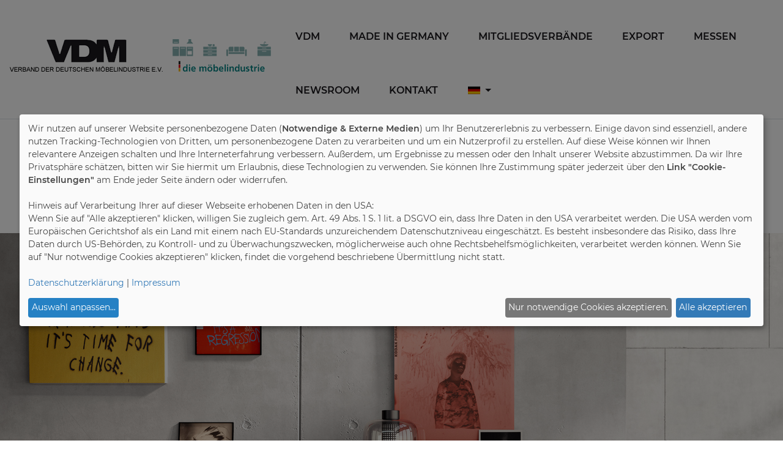

--- FILE ---
content_type: text/html; charset=utf-8
request_url: https://moebelindustrie.de/presse/
body_size: 3671
content:
<!doctype html>
<html lang="de">
<head>
<title>Pressemitteilungen | Verband der Deutschen Möbelindustrie</title>
<meta http-equiv="Content-Type" content="text/html; charset=ISO-8859-15" />
<meta charset="utf-8"><meta name="viewport" content="width=device-width, initial-scale=1, shrink-to-fit=no">
<link rel="stylesheet" href="/css/bootstrap.min.css">
<link rel="stylesheet" href="/css/slider-pro.min.css">
<link rel="stylesheet" href="/css/main.css">
<script defer type="application/javascript" src="/js/cookiebanner-config.js"></script>
<script defer data-config="klaroConfig" type="application/javascript" src="/js/cookiebanner.js"></script>
<script>document.addEventListener("touchstart", function(){}, true);</script>
</head>
<body>
<header class="mb-5">
    <nav class="navbar language-select pr-4">
        	</nav>
    <nav id="nav-main" class="navbar navbar-expand-lg navbar-light bg-white text-uppercase font-weight-bold py-0 border-bottom">
    	<a class="navbar-brand pt-0" href="/">
    		<img src="/images/tpl/vdm-logo.png" alt="Logo VDM"><img src="/images/tpl/logo-vdm-die-moebelindustrie.png" class="pl-3" alt="Logo: die m�belindustrie">
      	</a>
		<button class="navbar-toggler" type="button" data-toggle="collapse" data-target="#navigationMain" aria-controls="navigationMain" aria-expanded="false" aria-label="Toggle navigation">
        	<span class="navbar-toggler-icon"></span>
    	</button>
		<div class="collapse navbar-collapse" id="navigationMain">
        	<ul class="navbar-nav ml-auto flex-wrap"><li class="nav-item"><a href="/vdm/index.html" class="nav-link">VDM</a>
</li><li class="nav-item"><a href="/moebel-made-in-germany/index.html" class="nav-link">Made in Germany</a>
</li><li class="nav-item"><a href="/mitgliedsverbaende/index.html" class="nav-link">Mitgliedsverbände</a>
</li><li class="nav-item"><a href="/export/index.html" class="nav-link">Export</a>
</li><li class="nav-item"><a href="/messen/index.html" class="nav-link">Messen</a>
</li><li class="nav-item"><a href="/presse/index.html" class="nav-link">Newsroom</a>
</li><li class="nav-item"><a href="/kontakt/index.html" class="nav-link">Kontakt</a>
</li>        <li class="nav-item dropdown">
				<a class="btn btn-small nav-link dropdown-toggle" href="#" id="DropdownLanguage" data-toggle="dropdown" aria-haspopup="true" aria-expanded="false">
					<img class="mb-1" src="/images/tpl/flag-de.svg" width="20" height="15" alt="">				</a>
								<div class="dropdown-menu dropdown-menu-right" aria-labelledby="DropdownLanguage">
					<a class="dropdown-item" href="/presse/index.html">Deutsch</a>
					<a class="dropdown-item" href="/en/press-releases/index.html">English</a>
				</div>
			</li>
		</ul>
      	</div>
	</nav>

		<div class="container mt-4 mb-3">
		<div class="row">
			<div class="col-12">
				<h1><p>Pressemitteilungen</p></h1>
			</div>
		</div>
	</div>
    <div class="container pb-2">
    	<div class="row equal btn-group subnav"><div class="col-12 col-sm-12 col-md-6 col-lg mb-2 active"><a href="/presse/index.html"><button>Pressemitteilungen</button></a>
</div><div class="col-12 col-sm-12 col-md-6 col-lg mb-2"><a href="/presse/socialmedia/index.html"><button>Social Media</button></a>
</div></div>
    </div>
    <div class="container-fluid mt-4">
		<div class="row">
			<div class="col-12 px-0 center-device headerbild">
				<img src="/images/kettnaker-2.jpg"  width='1920' height='1200'   alt="Kettnaker"  title="Kettnaker" >				<div class="small-title"></div>
			</div>
		</div>
	</div>
	
<nav aria-label="breadcrumb" role="navigation">
    <ol itemscope itemtype="http://data-vocabulary.org/Breadcrumb" class="breadcrumb">
        <li itemscope itemtype="http://data-vocabulary.org/Breadcrumb" class="breadcrumb-item"><a href="/" title="Startseite" itemprop="url"><span itemprop="title">Startseite</span></a></li><li itemscope itemtype="http://data-vocabulary.org/Breadcrumb" class="breadcrumb-item  active"><span itemprop="title">Presse</span></li></ol>
</nav>	</header>
<main>
	<div class="container">
	<div class="row">
        <div class="col-12 mb-4">
	
	<div class="row mb-3">
		<div class="col-12"> <h2>Pressemitteilungen VDM</h2><br />
	<ul class="tabs p-0 ml-0"><li class="tablist"><span class='newsarchivactive'>2026</span></li><li class="tablist">  <a href="/presse/2025/" class='tab-item'>2025</a></li><li class="tablist">  <a href="/presse/2024/" class='tab-item'>2024</a></li><li class="tablist">  <a href="/presse/2023/" class='tab-item'>2023</a></li><li class="tablist">  <a href="/presse/2022/" class='tab-item'>2022</a></li><li class="tablist">  <a href="/presse/2021/" class='tab-item'>2021</a></li><li class="tablist">  <a href="/presse/2020/" class='tab-item'>2020</a></li><li class="tablist">  <a href="/presse/2019/" class='tab-item'>2019</a></li><li class="tablist">  <a href="/presse/2018/" class='tab-item'>2018</a></li><li class="tablist">  <a href="/presse/2017/" class='tab-item'>2017</a></li><li class="tablist">  <a href="/presse/2016/" class='tab-item'>2016</a></li></ul></div>
	</div><div class="row d-flex"><div class="col-12 col-sm-12 col-md-6 col-lg-4 pb-4"><div class='card h-100' ><div class='kachelbild' style='height:275px;width: 100%; background: url("/bild.php?src=2026-01-22_PM-2026-DGM-Nachhaltigkeit-Foto-1.jpg") no-repeat; background-size: cover;background-position:center center;'><a href='/presse/4875/nachhaltigkeit-beim-moebelkauf.html' style='display: block; width: 100%; height: 100%;'>&nbsp;</a></div>
				<div class='card-body'>
					<small style="display:block;padding-bottom:1px;">22.01.2026</small>
					<small style="color:#888;display:block;padding-bottom:10px;">Deutsche Gütegemeinschaft Möbel e.V. (DGM) </small>
					<h2 class="text-left" style="font-size:1.4rem;"><a href='/presse/4875/nachhaltigkeit-beim-moebelkauf.html'>Nachhaltigkeit beim Möbelkauf</a></h2>
				</div>
				</div>
				</div><div class="col-12 col-sm-12 col-md-6 col-lg-4 pb-4"><div class='card h-100' ><div class='kachelbild' style='height:275px;width: 100%; background: url("/bild.php?src=2026-01-19_Die%20Moebelindustrie.jpg") no-repeat; background-size: cover;background-position:center center;'><a href='/presse/4874/deutsche-moebelindustrie-lehnt-staatliche-kaufpraemie-fuer-e-autos-ab.html' style='display: block; width: 100%; height: 100%;'>&nbsp;</a></div>
				<div class='card-body'>
					<small style="display:block;padding-bottom:1px;">19.01.2026</small>
					<small style="color:#888;display:block;padding-bottom:10px;">Verbande der deutschen Möbelindustrie (VDM/VHK)</small>
					<h2 class="text-left" style="font-size:1.4rem;"><a href='/presse/4874/deutsche-moebelindustrie-lehnt-staatliche-kaufpraemie-fuer-e-autos-ab.html'>Deutsche Möbelindustrie lehnt staatliche Kaufprämie für E-Autos ab</a></h2>
				</div>
				</div>
				</div><div class="col-12 col-sm-12 col-md-6 col-lg-4 pb-4"><div class='card h-100' ><div class='kachelbild' style='height:275px;width: 100%; background: url("/bild.php?src=2026-01-16_PM-2026-VDM-Moebeltrends-Bild-1.jpg") no-repeat; background-size: cover;background-position:center center;'><a href='/presse/4873/die-moebeltrends-des-jahres-2026-wecken-lust-auf-eine-neue-einrichtung.html' style='display: block; width: 100%; height: 100%;'>&nbsp;</a></div>
				<div class='card-body'>
					<small style="display:block;padding-bottom:1px;">16.01.2026</small>
					<small style="color:#888;display:block;padding-bottom:10px;">Verbände der deutschen Möbelindustrie (VDM/VHK)</small>
					<h2 class="text-left" style="font-size:1.4rem;"><a href='/presse/4873/die-moebeltrends-des-jahres-2026-wecken-lust-auf-eine-neue-einrichtung.html'>Die Möbeltrends des Jahres 2026 wecken Lust auf eine neue Einrichtung</a></h2>
				</div>
				</div>
				</div><div class="col-12 col-sm-12 col-md-6 col-lg-4 pb-4"><div class='card h-100' ><div class='kachelbild' style='height:275px;width: 100%; background: url("/bild.php?src=2026-01-15_PM-2026-IPM-Naturmerkmale-Bild-2.jpg") no-repeat; background-size: cover;background-position:center center;'><a href='/presse/4872/optische-merkmale-von-massivholzmoebeln.html' style='display: block; width: 100%; height: 100%;'>&nbsp;</a></div>
				<div class='card-body'>
					<small style="display:block;padding-bottom:1px;">15.01.2026</small>
					<small style="color:#888;display:block;padding-bottom:10px;">Initiative Pro Massivholz (IPM)</small>
					<h2 class="text-left" style="font-size:1.4rem;"><a href='/presse/4872/optische-merkmale-von-massivholzmoebeln.html'>Optische Merkmale von Massivholzmöbeln</a></h2>
				</div>
				</div>
				</div><div class="col-12 col-sm-12 col-md-6 col-lg-4 pb-4"><div class='card h-100' ><div class='kachelbild' style='height:275px;width: 100%; background: url("/bild.php?src=2026-01-09_DGM.jpg") no-repeat; background-size: cover;background-position:center center;'><a href='/presse/4871/stoffzulieferer-untermauert-hohen-qualitaetsanspruch.html' style='display: block; width: 100%; height: 100%;'>&nbsp;</a></div>
				<div class='card-body'>
					<small style="display:block;padding-bottom:1px;">09.01.2026</small>
					<small style="color:#888;display:block;padding-bottom:10px;">Deutsche Gütegemeinschaft Möbel (DGM)</small>
					<h2 class="text-left" style="font-size:1.4rem;"><a href='/presse/4871/stoffzulieferer-untermauert-hohen-qualitaetsanspruch.html'>Stoffzulieferer untermauert hohen Qualitätsanspruch</a></h2>
				</div>
				</div>
				</div>
	</div><div class="row"></div></div>
	</div>
</div>
    <!-- Partner -->
	<div class="container partner">
      <div class="row">
        <div class="col-12 text-center">
          <h2>Partner</h2>
          <div class="separator"></div>
        </div>
        <div class="col-12">
          <div class="owl-carousel owl-theme">
            <div class="item">
              <a class="position-relative d-block" href="http://www.imm-cologne.de" target="_blank">
                <img class="img-fluid" src="/images/partner/immcologne.png" alt="imm cologne">
              </a>
            </div>
            <div class="item">
              <a class="position-relative d-block" href="http://www.holzindustrie.de" target="_blank">
                <img class="img-fluid" src="/images/partner/holzindustrie.png" alt="Holzindustrie">
              </a>
            </div>
            <div class="item">
              <a class="position-relative d-block" href="http://www.kindundjugend.de" target="_blank">
                <img class="img-fluid" src="/images/partner/kindjugend.png" alt="kind + jugend">
              </a>
            </div>
            <div class="item">
              <a class="position-relative d-block" href="http://www.interzum.de" target="_blank">
                <img class="img-fluid" src="/images/partner/interzum.png" alt="interzum">
              </a>
            </div>

            <div class="item">
              <a class="position-relative d-block" href="http://www.matratzenverband.de/" target="_blank">
                <img class="img-fluid" src="/images/partner/logo_matratzen-industrie.png" alt="Matratzen-Industrie.de" style="margin-top:25px;">
              </a>
            </div>

            <div class="item">
              <a class="position-relative d-block" href="https://www.moebeldigital.de/" target="_blank">
                <img class="img-fluid" src="/images/partner/logo_moebel-digital-logo.png" alt="moebeldigital.de" style="margin-top:25px;">
              </a>
            </div>
            <div class="item">
              <a class="position-relative d-block" href="https://nkba.org/kbis/" target="_blank">
                <img class="img-fluid" src="/images/partner/NKBA_KBIS_Blk.png" alt="NKBA|KBIS.de" style="margin-top:20px;">
              </a>
            </div>   

			<div class="item">
              <a class="position-relative d-block" href="https://www.koelnmesse.de/" target="_blank">
                <img class="img-fluid" src="/images/partner/koelnmesse.png" alt="koelnmesse" style="margin-top:8px;">
              </a>
            </div>
			<div class="item">
              <a class="position-relative d-block" href="https://www.idd-cologne.com/" target="_blank">
                <img class="img-fluid" src="/images/partner/iddcologne2.png" alt="idd cologne" style="margin-left:40px;height:75px;">
              </a>
            </div>
			
			
			<div class="item">
              <a class="position-relative d-block" href="https://www.efic.eu/" target="_blank">
                <img class="img-fluid" src="/images/partner/efic.png" alt="EFIC" style="margin-top: 20px;">
              </a>
            </div>
			<div class="item">
              <a class="position-relative d-block" href="https://www.homanit.de/de/" target="_blank">
                <img class="img-fluid" src="/images/partner/homanit.png" alt="HOMANIT" style="margin-top: 25px;">
              </a>
            </div>
			<div class="item">
              <a class="position-relative d-block" href="https://www.interzero.de/" target="_blank">
                <img class="img-fluid" src="/images/partner/interzero.png" alt="interzero" style="margin-top: 15px;">
              </a>
            </div>
			<div class="item">
              <a class="position-relative d-block" href="https://www.narravero.com/" target="_blank">
                <img class="img-fluid" src="/images/partner/narravero.png" alt="narravero" style="margin-top: 20px;">
              </a>
            </div>
			<div class="item">
              <a class="position-relative d-block" href="https://www.wieselhuber.de/" target="_blank">
                <img class="img-fluid" src="/images/partner/wieselhuber.png" alt="Wieselhuber" style="margin-top: 20px;">
              </a>
            </div>
			<div class="item">
              <a class="position-relative d-block" href="https://www.bang-netzwerke.de/" target="_blank">
                <img class="img-fluid" src="/images/partner/bang.png" alt="BANG" style="margin-top: 10px;">
              </a>
            </div>
			<div class="item">
              <a class="position-relative d-block" href="https://reuschlawsolutions.de/" target="_blank">
                <img class="img-fluid" src="/images/partner/reuschlaw.png" alt="Reuschlaw" style="margin-top: 10px;">
              </a>
            </div>
			<div class="item">
              <a class="position-relative d-block" href="https://enomyc.com" target="_blank">
                <img class="img-fluid" src="/images/partner/enomyc.png" alt="enomyc" style="margin-top: 25px;">
              </a>
            </div>
			<div class="item">
              <a class="position-relative d-block" href="https://holz-rettet-klima.de" target="_blank">
                <img class="img-fluid" src="/images/partner/HrK_Logo.png" alt="Holz rettet Klima" style="margin-top: 0;height: 80px;margin-left: 15px;">
              </a>
            </div>
			
			<div class="item">
              <a class="position-relative d-block" href="https://www.jowat.com/de-DE/" target="_blank">
                <img class="img-fluid" src="/images/partner/jowat_de.jpg" alt="Jowatt Klebstoffe" style="margin-top: 20px;padding-right: 15px;margin-left: -10px;">
              </a>
            </div>
			
          </div>
        </div>
      </div>
    </div>
</main>
<footer>
	<nav class="navbar navbar-expand-md navbar-light bg-primary text-uppercase font-weight-bold py-0">
		<ul class="navbar-nav mr-auto">
			<li class="nav-item"><a class="nav-link" href="/impressum/">Impressum</a></li>
			<li class="nav-item"><a class="nav-link" href="/datenschutz/">Datenschutz</a></li>
			<li class="nav-item"><a class="nav-link" href="#" onclick="return klaro.show(klaroConfig, true);">Cookie-Einstellungen</a></li>

		</ul>
		<ul class="navbar-nav social-media">
			<li class="nav-item"><a class="nav-link px-3" href="https://www.flickr.com/photos/holzindustrie/sets/72157635377007238/" target="_blank"><i class="fa fa-flickr" aria-hidden="true"></i></i></a></li>
			<li class="nav-item"><a class="nav-link px-3" href="https://twitter.com/zuhausesein" target="_blank"><i class="fa fa-twitter" aria-hidden="true"></i></a></li>
			<li class="nav-item"><a class="nav-link px-3" href="https://www.facebook.com/zuhauseseinVDM/" target="_blank"><i class="fa fa-facebook-square" aria-hidden="true"></i></a></li>
			<li class="nav-item"><a class="nav-link px-3" href="https://www.instagram.com/zuhausesein_vdm" target="_blank"><i class="fa fa-instagram" aria-hidden="true"></i></a></li>
		</ul>
	</nav>
</footer>
<script src="/js/jquery-3.3.1.min.js"></script>
<script src="/js/popper.min.js"></script>
<script src="/js/bootstrap.min.js"></script>
<script src="/js/jquery.sliderPro.min.js"></script>
<script src="/js/jquery.fancybox.min.js"></script>
<script src="/js/main.js"></script>
<!-- Matomo -->
<script>
  var _paq = window._paq = window._paq || [];
  /* tracker methods like "setCustomDimension" should be called before "trackPageView" */
  _paq.push(["disableCookies"]);
  _paq.push(['trackPageView']);
  _paq.push(['enableLinkTracking']);
  (function() {
    var u="https://managed-matomo.de/";
    _paq.push(['setTrackerUrl', u+'matomo.php']);
    _paq.push(['setSiteId', '52']);
    var d=document, g=d.createElement('script'), s=d.getElementsByTagName('script')[0];
    g.async=true; g.src=u+'matomo.js'; s.parentNode.insertBefore(g,s);
  })();
</script>
<!-- End Matomo Code -->
</body>
</html>


--- FILE ---
content_type: application/javascript
request_url: https://moebelindustrie.de/js/cookiebanner-config.js
body_size: 9441
content:
// By default, Klaro will load the config from  a global "klaroConfig" variable.
// You can change this by specifying the "data-config" attribute on your
// script take, e.g. like this:
// <script src="klaro.js" data-config="myConfigVariableName" />
var klaroConfig = {
    // With the 0.7.0 release we introduce a 'version' paramter that will make
    // if easier for us to keep configuration files backwards-compatible in the future.
    version: 1,

    // You can customize the ID of the DIV element that Klaro will create
    // when starting up. If undefined, Klaro will use 'klaro'.
    elementID: 'klaro',

    // You can override CSS style variables here. For IE11, Klaro will
    // dynamically inject the variables into the CSS. If you still consider
    // supporting IE9-10 (which you probably shouldn't) you need to use Klaro
    // with an external stylesheet as the dynamic replacement won't work there.
    styling: {
        theme: ['light', 'bottom', 'wide'],
    },

    // Setting this to true will keep Klaro from automatically loading itself
    // when the page is being loaded.
    noAutoLoad: false,

    // Setting this to true will render the descriptions of the consent
    // modal and consent notice are HTML. Use with care.
    htmlTexts: true,

    // Setting 'embedded' to true will render the Klaro modal and notice without
    // the modal background, allowing you to e.g. embed them into a specific element
    // of your website, such as your privacy notice.
    embedded: false,

    // You can group services by their purpose in the modal. This is advisable
    // if you have a large number of services. Users can then enable or disable
    // entire groups of services instead of having to enable or disable every service.
    groupByPurpose: true,

    // How Klaro should store the user's preferences. It can be either 'cookie'
    // (the default) or 'localStorage'.
    storageMethod: 'cookie',

    // You can customize the name of the cookie that Klaro uses for storing
    // user consent decisions. If undefined, Klaro will use 'klaro'.
    cookieName: 'cookieconsent',

    // You can also set a custom expiration time for the Klaro cookie.
    // By default, it will expire after 120 days.
    cookieExpiresAfterDays: 90,

    // You can change to cookie domain for the consent manager itself.
    // Use this if you want to get consent once for multiple matching domains.
    // If undefined, Klaro will use the current domain.
    //cookieDomain: '.github.com',

    // Defines the default state for services (true=enabled by default).
    default: false,

    // If "mustConsent" is set to true, Klaro will directly display the consent
    // manager modal and not allow the user to close it before having actively
    // consented or declines the use of third-party services.
    mustConsent: false,

    // Show "accept all" to accept all services instead of "ok" that only accepts
    // required and "default: true" services
    acceptAll: true,

    // replace "decline" with cookie manager modal
    hideDeclineAll: false,

    // hide "learnMore" link
    hideLearnMore: false,

    // show cookie notice as modal
    noticeAsModal: true,

    // You can also remove the 'Realized with Klaro!' text in the consent modal.
    // Please don't do this! We provide Klaro as a free open source tool.
    // Placing a link to our website helps us spread the word about it,
    // which ultimately enables us to make Klaro! better for everyone.
    // So please be fair and keep the link enabled. Thanks :)
    //disablePoweredBy: true,

    // you can specify an additional class (or classes) that will be added to the Klaro `div`
    //additionalClass: 'my-klaro',

    // You can define the UI language directly here. If undefined, Klaro will
    // use the value given in the global "lang" variable. If that does
    // not exist, it will use the value given in the "lang" attribute of your
    // HTML tag. If that also doesn't exist, it will use 'en'.
    lang: 'de',

    // You can overwrite existing translations and add translations for your
    // service descriptions and purposes. See `src/translations/` for a full
    // list of translations that can be overwritten:
    // https://github.com/KIProtect/klaro/tree/master/src/translations

    // Example config that shows how to overwrite translations:
    // https://github.com/KIProtect/klaro/blob/master/src/configs/i18n.js
    translations: {
        // translationsed defined under the 'zz' language code act as default
        // translations.
        zz: {
            privacyPolicyUrl: '/datenschutz/',
        },
        // If you erase the "consentModal" translations, Klaro will use the
        // bundled translations.
        de: {
            privacyPolicyUrl: '/datenschutz/',
            consentModal: {
                description:
                    'Wir setzen auf unserer Website Cookies ein. Einige von ihnen sind notwendig, w&auml;hrend andere uns helfen unser Onlineangebot zu verbessern und wirtschaftlich zu betreiben. Sie k&ouml;nnen die nicht notwendigen Cookies akzeptieren oder per Klick auf die Schaltfl&auml;che "Nur notwendige Cookies akzeptieren" ablehnen sowie diese Einstellungen jederzeit aufrufen und Cookies auch nachtr&auml;glich jederzeit abw&auml;hlen (im Fu&szlig;bereich unserer Website unter "Cookie-Einstellungen").<br /><br />Hinweis auf Verarbeitung Ihrer auf dieser Webseite erhobenen Daten in den USA:<br />Wenn Sie auf "Alle akzeptieren" klicken, willigen Sie zugleich gem. Art. 49 Abs. 1 S. 1 lit. a DSGVO ein, dass Ihre Daten in den USA verarbeitet werden. Die USA werden vom Europ&auml;ischen Gerichtshof als ein Land mit einem nach EU-Standards unzureichendem Datenschutzniveau eingesch&auml;tzt. Es besteht insbesondere das Risiko, dass Ihre Daten durch US-Beh&ouml;rden, zu Kontroll- und zu &uuml;berwachungszwecken, m&ouml;glicherweise auch ohne Rechtsbehelfsm&ouml;glichkeiten, verarbeitet werden k&ouml;nnen. Wenn Sie auf "Nur notwendige Cookies akzeptieren" klicken, findet die vorgehend beschriebene &uuml;bermittlung nicht statt.<br /><br />',
            },
            purposes: {
                essential: { title:"Notwendige", description:"Diese Dienste sind f&uuml;r die korrekte Funktion dieser Website unerl&auml;sslich. Sie k&ouml;nnen sie hier nicht deaktivieren, da der Dienst sonst nicht richtig funktionieren w&uuml;rde."},
				marketing: { title: 'Statistiken', description: 'Statistik-Cookies helfen Webseiten-Besitzern zu verstehen, wie Besucher mit Webseiten interagieren, indem Informationen anonym gesammelt und gemeldet werden.'} ,
                /*advertising: { title: 'Marketing', description: 'Marketing-Cookies werden verwendet, um Besuchern auf Webseiten zu folgen. Die Absicht ist, Anzeigen zu zeigen, die relevant und ansprechend f&uuml;r den einzelnen Benutzer sind und daher wertvoller f&uuml;r Publisher und werbetreibende Drittparteien sind.' },*/
                advertising: { title: 'Personalisierte Anzeigen', description: '<b>Personalisierte Anzeigen und Inhalte, Anzeigen- und Inhaltsmessungen, Erkenntnisse &uuml;ber Zielgruppen und Produktentwicklungen</b><br />Anzeigen und Inhalte k&ouml;nnen basierend auf einem Profil personalisiert werden. Es k&ouml;nnen mehr Daten hinzugef&uuml;gt werden, um Anzeigen und Inhalte besser zu personalisieren. Die Performance von Anzeigen und Inhalten kann gemessen werden. Erkenntnisse &uuml;ber Zielgruppen, die die Anzeigen und Inhalte betrachtet haben, k&ouml;nnen abgeleitet werden. Daten k&ouml;nnen verwendet werden, um Benutzerfreundlichkeit, Systeme und Software aufzubauen oder zu verbessern.' },
                external: { title: 'Externe Medien', description: 'Inhalte von externen Medien werden standardm&auml;&szlig;ig blockiert. Wenn Cookies von externen Medien akzeptiert werden, bedarf der Zugriff auf diese Inhalte keiner manuellen Einwilligung mehr.' },
                security: { title: 'Sicherheit', description: '' },
            },
        },
    },

    // This is a list of third-party services that Klaro will manage for you.
    services: [
    	// NOTWENDIGE SESSION
		{
			name: 'Session-Cookies (PHPSESSID, sid) ',
            description: "<b>Beschreibung</b>: Beh&auml;lt die Zust&auml;nde des Benutzers bei allen Seitenanfragen bei.<br /><b>Ablauf</b>: Wird beim schlie&szlig; des Browsers gel&ouml;scht.",
            purposes: ['essential'],
            "required":true,
		},
		// NOTWENDIGE COOKIECONSENT
		{
			name: 'Cookie-Einstellungen (cookieconsent) ',
            description: "<b>Beschreibung</b>: Speichert die Einstellungen die der Nutzer im Cookie-Banner ausgew&auml;hlt hat.<br /><b>Ablauf</b>: 90 Tage",
            purposes: ['essential'],
            "required":true,
		},
        //// Externe Facebook
		{
            purposes: ['external'],
            name: "Facebook",
            description: "Wird zum Entsperren von Facebook-Inhalten verwendet.<br /><b>Datenschutzerkl&auml;rung: <a href=\"https://www.facebook.com/privacy/policy/?entry_point=data_policy_redirect&entry=0\" target=\"_blank\">https://www.facebook.com/privacy/policy/?entry_point=data_policy_redirect&entry=0</a>"
        },
        //// Externe YouTube
		{
            purposes: ['external'],
            name: "YouTube",
            description: "Wird zum Entsperren von YouTube-Inhalten verwendet.<br /><b>Datenschutzerkl&auml;rung: <a href=\"https://policies.google.com/privacy?hl=de&gl=de\" target=\"_blank\">https://policies.google.com/privacy</a>"
        }


    ]
};